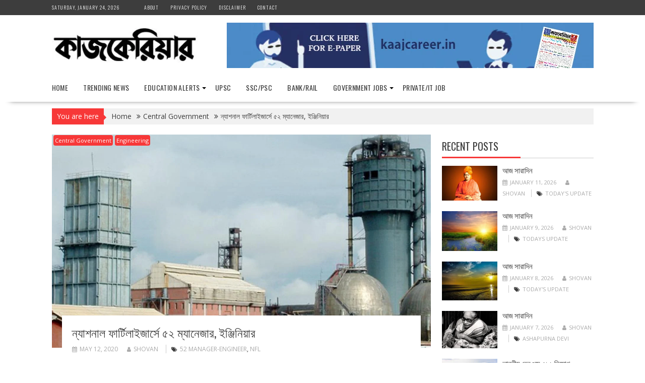

--- FILE ---
content_type: text/html; charset=UTF-8
request_url: https://kaajcareer.in/52-managers-engineers-in-national-fertilizers/
body_size: 23124
content:
<!DOCTYPE html><html lang="en-US">
    	<head>

		        <meta charset="UTF-8">
        <meta name="viewport" content="width=device-width, initial-scale=1">
        <link rel="profile" href="http://gmpg.org/xfn/11">
        <link rel="pingback" href="https://kaajcareer.in/xmlrpc.php">
    <title>ন্যাশনাল ফার্টিলাইজার্সে ৫২ ম্যানেজার, ইঞ্জিনিয়ার &#8211; Kaajcareer</title>
<meta name='robots' content='max-image-preview:large' />
<link rel='dns-prefetch' href='//fonts.googleapis.com' />
<link rel="alternate" type="application/rss+xml" title="Kaajcareer &raquo; Feed" href="https://kaajcareer.in/feed/" />
<link rel="alternate" type="application/rss+xml" title="Kaajcareer &raquo; Comments Feed" href="https://kaajcareer.in/comments/feed/" />
<link rel="alternate" type="application/rss+xml" title="Kaajcareer &raquo; ন্যাশনাল ফার্টিলাইজার্সে ৫২ ম্যানেজার, ইঞ্জিনিয়ার Comments Feed" href="https://kaajcareer.in/52-managers-engineers-in-national-fertilizers/feed/" />
<link rel="alternate" title="oEmbed (JSON)" type="application/json+oembed" href="https://kaajcareer.in/wp-json/oembed/1.0/embed?url=https%3A%2F%2Fkaajcareer.in%2F52-managers-engineers-in-national-fertilizers%2F" />
<link rel="alternate" title="oEmbed (XML)" type="text/xml+oembed" href="https://kaajcareer.in/wp-json/oembed/1.0/embed?url=https%3A%2F%2Fkaajcareer.in%2F52-managers-engineers-in-national-fertilizers%2F&#038;format=xml" />
<style id='wp-img-auto-sizes-contain-inline-css' type='text/css'>
img:is([sizes=auto i],[sizes^="auto," i]){contain-intrinsic-size:3000px 1500px}
/*# sourceURL=wp-img-auto-sizes-contain-inline-css */
</style>
<link rel='stylesheet' id='wp-block-library-css' href='https://kaajcareer.in/wp-includes/css/dist/block-library/style.min.css?ver=6.9' type='text/css' media='all' />
<style id='wp-block-paragraph-inline-css' type='text/css'>
.is-small-text{font-size:.875em}.is-regular-text{font-size:1em}.is-large-text{font-size:2.25em}.is-larger-text{font-size:3em}.has-drop-cap:not(:focus):first-letter{float:left;font-size:8.4em;font-style:normal;font-weight:100;line-height:.68;margin:.05em .1em 0 0;text-transform:uppercase}body.rtl .has-drop-cap:not(:focus):first-letter{float:none;margin-left:.1em}p.has-drop-cap.has-background{overflow:hidden}:root :where(p.has-background){padding:1.25em 2.375em}:where(p.has-text-color:not(.has-link-color)) a{color:inherit}p.has-text-align-left[style*="writing-mode:vertical-lr"],p.has-text-align-right[style*="writing-mode:vertical-rl"]{rotate:180deg}
/*# sourceURL=https://kaajcareer.in/wp-includes/blocks/paragraph/style.min.css */
</style>
<style id='global-styles-inline-css' type='text/css'>
:root{--wp--preset--aspect-ratio--square: 1;--wp--preset--aspect-ratio--4-3: 4/3;--wp--preset--aspect-ratio--3-4: 3/4;--wp--preset--aspect-ratio--3-2: 3/2;--wp--preset--aspect-ratio--2-3: 2/3;--wp--preset--aspect-ratio--16-9: 16/9;--wp--preset--aspect-ratio--9-16: 9/16;--wp--preset--color--black: #000000;--wp--preset--color--cyan-bluish-gray: #abb8c3;--wp--preset--color--white: #ffffff;--wp--preset--color--pale-pink: #f78da7;--wp--preset--color--vivid-red: #cf2e2e;--wp--preset--color--luminous-vivid-orange: #ff6900;--wp--preset--color--luminous-vivid-amber: #fcb900;--wp--preset--color--light-green-cyan: #7bdcb5;--wp--preset--color--vivid-green-cyan: #00d084;--wp--preset--color--pale-cyan-blue: #8ed1fc;--wp--preset--color--vivid-cyan-blue: #0693e3;--wp--preset--color--vivid-purple: #9b51e0;--wp--preset--gradient--vivid-cyan-blue-to-vivid-purple: linear-gradient(135deg,rgb(6,147,227) 0%,rgb(155,81,224) 100%);--wp--preset--gradient--light-green-cyan-to-vivid-green-cyan: linear-gradient(135deg,rgb(122,220,180) 0%,rgb(0,208,130) 100%);--wp--preset--gradient--luminous-vivid-amber-to-luminous-vivid-orange: linear-gradient(135deg,rgb(252,185,0) 0%,rgb(255,105,0) 100%);--wp--preset--gradient--luminous-vivid-orange-to-vivid-red: linear-gradient(135deg,rgb(255,105,0) 0%,rgb(207,46,46) 100%);--wp--preset--gradient--very-light-gray-to-cyan-bluish-gray: linear-gradient(135deg,rgb(238,238,238) 0%,rgb(169,184,195) 100%);--wp--preset--gradient--cool-to-warm-spectrum: linear-gradient(135deg,rgb(74,234,220) 0%,rgb(151,120,209) 20%,rgb(207,42,186) 40%,rgb(238,44,130) 60%,rgb(251,105,98) 80%,rgb(254,248,76) 100%);--wp--preset--gradient--blush-light-purple: linear-gradient(135deg,rgb(255,206,236) 0%,rgb(152,150,240) 100%);--wp--preset--gradient--blush-bordeaux: linear-gradient(135deg,rgb(254,205,165) 0%,rgb(254,45,45) 50%,rgb(107,0,62) 100%);--wp--preset--gradient--luminous-dusk: linear-gradient(135deg,rgb(255,203,112) 0%,rgb(199,81,192) 50%,rgb(65,88,208) 100%);--wp--preset--gradient--pale-ocean: linear-gradient(135deg,rgb(255,245,203) 0%,rgb(182,227,212) 50%,rgb(51,167,181) 100%);--wp--preset--gradient--electric-grass: linear-gradient(135deg,rgb(202,248,128) 0%,rgb(113,206,126) 100%);--wp--preset--gradient--midnight: linear-gradient(135deg,rgb(2,3,129) 0%,rgb(40,116,252) 100%);--wp--preset--font-size--small: 13px;--wp--preset--font-size--medium: 20px;--wp--preset--font-size--large: 36px;--wp--preset--font-size--x-large: 42px;--wp--preset--spacing--20: 0.44rem;--wp--preset--spacing--30: 0.67rem;--wp--preset--spacing--40: 1rem;--wp--preset--spacing--50: 1.5rem;--wp--preset--spacing--60: 2.25rem;--wp--preset--spacing--70: 3.38rem;--wp--preset--spacing--80: 5.06rem;--wp--preset--shadow--natural: 6px 6px 9px rgba(0, 0, 0, 0.2);--wp--preset--shadow--deep: 12px 12px 50px rgba(0, 0, 0, 0.4);--wp--preset--shadow--sharp: 6px 6px 0px rgba(0, 0, 0, 0.2);--wp--preset--shadow--outlined: 6px 6px 0px -3px rgb(255, 255, 255), 6px 6px rgb(0, 0, 0);--wp--preset--shadow--crisp: 6px 6px 0px rgb(0, 0, 0);}:where(.is-layout-flex){gap: 0.5em;}:where(.is-layout-grid){gap: 0.5em;}body .is-layout-flex{display: flex;}.is-layout-flex{flex-wrap: wrap;align-items: center;}.is-layout-flex > :is(*, div){margin: 0;}body .is-layout-grid{display: grid;}.is-layout-grid > :is(*, div){margin: 0;}:where(.wp-block-columns.is-layout-flex){gap: 2em;}:where(.wp-block-columns.is-layout-grid){gap: 2em;}:where(.wp-block-post-template.is-layout-flex){gap: 1.25em;}:where(.wp-block-post-template.is-layout-grid){gap: 1.25em;}.has-black-color{color: var(--wp--preset--color--black) !important;}.has-cyan-bluish-gray-color{color: var(--wp--preset--color--cyan-bluish-gray) !important;}.has-white-color{color: var(--wp--preset--color--white) !important;}.has-pale-pink-color{color: var(--wp--preset--color--pale-pink) !important;}.has-vivid-red-color{color: var(--wp--preset--color--vivid-red) !important;}.has-luminous-vivid-orange-color{color: var(--wp--preset--color--luminous-vivid-orange) !important;}.has-luminous-vivid-amber-color{color: var(--wp--preset--color--luminous-vivid-amber) !important;}.has-light-green-cyan-color{color: var(--wp--preset--color--light-green-cyan) !important;}.has-vivid-green-cyan-color{color: var(--wp--preset--color--vivid-green-cyan) !important;}.has-pale-cyan-blue-color{color: var(--wp--preset--color--pale-cyan-blue) !important;}.has-vivid-cyan-blue-color{color: var(--wp--preset--color--vivid-cyan-blue) !important;}.has-vivid-purple-color{color: var(--wp--preset--color--vivid-purple) !important;}.has-black-background-color{background-color: var(--wp--preset--color--black) !important;}.has-cyan-bluish-gray-background-color{background-color: var(--wp--preset--color--cyan-bluish-gray) !important;}.has-white-background-color{background-color: var(--wp--preset--color--white) !important;}.has-pale-pink-background-color{background-color: var(--wp--preset--color--pale-pink) !important;}.has-vivid-red-background-color{background-color: var(--wp--preset--color--vivid-red) !important;}.has-luminous-vivid-orange-background-color{background-color: var(--wp--preset--color--luminous-vivid-orange) !important;}.has-luminous-vivid-amber-background-color{background-color: var(--wp--preset--color--luminous-vivid-amber) !important;}.has-light-green-cyan-background-color{background-color: var(--wp--preset--color--light-green-cyan) !important;}.has-vivid-green-cyan-background-color{background-color: var(--wp--preset--color--vivid-green-cyan) !important;}.has-pale-cyan-blue-background-color{background-color: var(--wp--preset--color--pale-cyan-blue) !important;}.has-vivid-cyan-blue-background-color{background-color: var(--wp--preset--color--vivid-cyan-blue) !important;}.has-vivid-purple-background-color{background-color: var(--wp--preset--color--vivid-purple) !important;}.has-black-border-color{border-color: var(--wp--preset--color--black) !important;}.has-cyan-bluish-gray-border-color{border-color: var(--wp--preset--color--cyan-bluish-gray) !important;}.has-white-border-color{border-color: var(--wp--preset--color--white) !important;}.has-pale-pink-border-color{border-color: var(--wp--preset--color--pale-pink) !important;}.has-vivid-red-border-color{border-color: var(--wp--preset--color--vivid-red) !important;}.has-luminous-vivid-orange-border-color{border-color: var(--wp--preset--color--luminous-vivid-orange) !important;}.has-luminous-vivid-amber-border-color{border-color: var(--wp--preset--color--luminous-vivid-amber) !important;}.has-light-green-cyan-border-color{border-color: var(--wp--preset--color--light-green-cyan) !important;}.has-vivid-green-cyan-border-color{border-color: var(--wp--preset--color--vivid-green-cyan) !important;}.has-pale-cyan-blue-border-color{border-color: var(--wp--preset--color--pale-cyan-blue) !important;}.has-vivid-cyan-blue-border-color{border-color: var(--wp--preset--color--vivid-cyan-blue) !important;}.has-vivid-purple-border-color{border-color: var(--wp--preset--color--vivid-purple) !important;}.has-vivid-cyan-blue-to-vivid-purple-gradient-background{background: var(--wp--preset--gradient--vivid-cyan-blue-to-vivid-purple) !important;}.has-light-green-cyan-to-vivid-green-cyan-gradient-background{background: var(--wp--preset--gradient--light-green-cyan-to-vivid-green-cyan) !important;}.has-luminous-vivid-amber-to-luminous-vivid-orange-gradient-background{background: var(--wp--preset--gradient--luminous-vivid-amber-to-luminous-vivid-orange) !important;}.has-luminous-vivid-orange-to-vivid-red-gradient-background{background: var(--wp--preset--gradient--luminous-vivid-orange-to-vivid-red) !important;}.has-very-light-gray-to-cyan-bluish-gray-gradient-background{background: var(--wp--preset--gradient--very-light-gray-to-cyan-bluish-gray) !important;}.has-cool-to-warm-spectrum-gradient-background{background: var(--wp--preset--gradient--cool-to-warm-spectrum) !important;}.has-blush-light-purple-gradient-background{background: var(--wp--preset--gradient--blush-light-purple) !important;}.has-blush-bordeaux-gradient-background{background: var(--wp--preset--gradient--blush-bordeaux) !important;}.has-luminous-dusk-gradient-background{background: var(--wp--preset--gradient--luminous-dusk) !important;}.has-pale-ocean-gradient-background{background: var(--wp--preset--gradient--pale-ocean) !important;}.has-electric-grass-gradient-background{background: var(--wp--preset--gradient--electric-grass) !important;}.has-midnight-gradient-background{background: var(--wp--preset--gradient--midnight) !important;}.has-small-font-size{font-size: var(--wp--preset--font-size--small) !important;}.has-medium-font-size{font-size: var(--wp--preset--font-size--medium) !important;}.has-large-font-size{font-size: var(--wp--preset--font-size--large) !important;}.has-x-large-font-size{font-size: var(--wp--preset--font-size--x-large) !important;}
/*# sourceURL=global-styles-inline-css */
</style>
<style id='core-block-supports-inline-css' type='text/css'>
.wp-elements-2103df9238b39c3140c02c943d48d741 a:where(:not(.wp-element-button)){color:var(--wp--preset--color--black);}.wp-elements-b8e59ee112c73c49397b3cfa216ff488 a:where(:not(.wp-element-button)){color:var(--wp--preset--color--black);}.wp-elements-3fa1133fe17c2cf87eba56e0cbabd6fb a:where(:not(.wp-element-button)){color:var(--wp--preset--color--black);}.wp-elements-b974116aca896e9758c17a98fa59037a a:where(:not(.wp-element-button)){color:var(--wp--preset--color--black);}.wp-elements-80fd4309134a918b6de373eddc5dd87e a:where(:not(.wp-element-button)){color:var(--wp--preset--color--black);}.wp-elements-40f5955a68edcb2784a9e662638cdcab a:where(:not(.wp-element-button)){color:var(--wp--preset--color--black);}
/*# sourceURL=core-block-supports-inline-css */
</style>

<style id='classic-theme-styles-inline-css' type='text/css'>
/*! This file is auto-generated */
.wp-block-button__link{color:#fff;background-color:#32373c;border-radius:9999px;box-shadow:none;text-decoration:none;padding:calc(.667em + 2px) calc(1.333em + 2px);font-size:1.125em}.wp-block-file__button{background:#32373c;color:#fff;text-decoration:none}
/*# sourceURL=/wp-includes/css/classic-themes.min.css */
</style>
<link rel='stylesheet' id='fontawesome-css' href='https://kaajcareer.in/wp-content/plugins/gutentor/assets/library/font-awesome-4.7.0/css/font-awesome.min.css?ver=4' type='text/css' media='all' />
<link rel='stylesheet' id='wpness-grid-css' href='https://kaajcareer.in/wp-content/plugins/gutentor/assets/library/wpness-grid/wpness-grid.css?ver=1.0.0' type='text/css' media='all' />
<link rel='stylesheet' id='animate-css' href='https://kaajcareer.in/wp-content/plugins/gutentor/assets/library/animatecss/animate.min.css?ver=3.7.2' type='text/css' media='all' />
<link rel='stylesheet' id='wp-components-css' href='https://kaajcareer.in/wp-includes/css/dist/components/style.min.css?ver=6.9' type='text/css' media='all' />
<link rel='stylesheet' id='wp-preferences-css' href='https://kaajcareer.in/wp-includes/css/dist/preferences/style.min.css?ver=6.9' type='text/css' media='all' />
<link rel='stylesheet' id='wp-block-editor-css' href='https://kaajcareer.in/wp-includes/css/dist/block-editor/style.min.css?ver=6.9' type='text/css' media='all' />
<link rel='stylesheet' id='wp-reusable-blocks-css' href='https://kaajcareer.in/wp-includes/css/dist/reusable-blocks/style.min.css?ver=6.9' type='text/css' media='all' />
<link rel='stylesheet' id='wp-patterns-css' href='https://kaajcareer.in/wp-includes/css/dist/patterns/style.min.css?ver=6.9' type='text/css' media='all' />
<link rel='stylesheet' id='wp-editor-css' href='https://kaajcareer.in/wp-includes/css/dist/editor/style.min.css?ver=6.9' type='text/css' media='all' />
<link rel='stylesheet' id='gutentor-css' href='https://kaajcareer.in/wp-content/plugins/gutentor/dist/blocks.style.build.css?ver=3.5.3' type='text/css' media='all' />
<link rel='stylesheet' id='contact-form-7-css' href='https://kaajcareer.in/wp-content/plugins/contact-form-7/includes/css/styles.css?ver=6.1.4' type='text/css' media='all' />
<link rel='stylesheet' id='bxslider-css' href='https://kaajcareer.in/wp-content/themes/supernews/assets/library/bxslider/css/jquery.bxslider.min.css?ver=4.2.51' type='text/css' media='all' />
<link rel='stylesheet' id='supernews-googleapis-css' href='//fonts.googleapis.com/css?family=Oswald%3A400%2C300%7COpen+Sans%3A600%2C400&#038;ver=1.0.1' type='text/css' media='all' />
<link rel='stylesheet' id='font-awesome-css' href='https://kaajcareer.in/wp-content/plugins/elementor/assets/lib/font-awesome/css/font-awesome.min.css?ver=4.7.0' type='text/css' media='all' />
<link rel='stylesheet' id='supernews-style-css' href='https://kaajcareer.in/wp-content/themes/supernews/style.css?ver=6.9' type='text/css' media='all' />
<style id='supernews-style-inline-css' type='text/css'>
mark,
            .comment-form .form-submit input,
            .read-more,
            .header-latest-posts .bn-title,
            .slider-section .cat-links a,
            .featured-desc .above-entry-meta .cat-links a,
            #calendar_wrap #wp-calendar #today,
            #calendar_wrap #wp-calendar #today a,
            .wpcf7-form input.wpcf7-submit:hover,
            .breadcrumb,
            .post-thumb .cat-links > a,
            article.post.sticky,
            .slicknav_btn{
            background: #f73838;
            }
             a:hover,
            .screen-reader-text:focus,
            .bn-content a:hover,
            .socials a:hover,
            .site-title a,
            .widget_search input#s,
            .search-block #searchsubmit,
            .widget_search #searchsubmit,
            .footer-sidebar .featured-desc .below-entry-meta a:hover,
            .slider-section .slide-title:hover,
            .slider-feature-wrap a:hover,
            .featured-desc .below-entry-meta span:hover,
            .posted-on a:hover,
            .cat-links a:hover,
            .comments-link a:hover,
            .edit-link a:hover,
            .tags-links a:hover,
            .byline a:hover,
            .nav-links a:hover,
            #supernews-breadcrumbs a:hover,
            .wpcf7-form input.wpcf7-submit,
            .header-wrapper .menu li:hover > a,
            .header-wrapper .menu > li.current-menu-item > a,
            .header-wrapper .menu > li.current-menu-parent > a,
            .header-wrapper .menu > li.current_page_parent > a,
            .header-wrapper .menu > li.current_page_ancestor > a,
            .header-wrapper .main-navigation ul ul.sub-menu li:hover > a,
            .top-block li a:hover
            {
                color: #f73838;
            }
            .widget_search input#s,
            .tagcloud a{
                border: 1px solid #f73838;
            }
            .footer-wrapper .footer-copyright,
            .nav-links .nav-previous a:hover,
            .nav-links .nav-next a:hover{
                border-top: 1px solid #f73838;
            }
            .widget-title:before,
            .page-header .page-title:before,
            .single .entry-header .entry-title:before,
            .blog-no-image article.post.sticky{
                border-bottom: 3px solid #f73838;
            }
            .wpcf7-form input.wpcf7-submit{
                border: 2px solid #f73838;
            }
            .bn-title::after,
            .breadcrumb::after {
                border-left: 5px solid #f73838;
            }
            .rtl .bn-title::after,
            .rtl .breadcrumb::after {
                border-right: 5px solid #f73838;
                border-left: medium none;
            }
        @media screen and (max-width:992px){
                .slicknav_btn{
                    border: 1px solid #f73838;
                }
                .slicknav_btn.slicknav_open{
                    border: 1px solid #ffffff;
                }
                .slicknav_nav li:hover > a,
                .slicknav_nav li.current-menu-ancestor a,
                .slicknav_nav li.current-menu-item  > a,
                .slicknav_nav li.current_page_item a,
                .slicknav_nav li.current_page_item .slicknav_item span,
                .slicknav_nav li .slicknav_item:hover a{
                    color: #f73838;
                }
            }
                    .cat-links .at-cat-item-1{
                    background: #f73838!important;
                    color : #fff!important;
                    }
                    
                    .cat-links .at-cat-item-1:hover{
                    background: #2d2d2d!important;
                    color : #fff!important;
                    }
                    
                    .cat-links .at-cat-item-6{
                    background: #81d742!important;
                    color : #fff!important;
                    }
                    
                    .at-cat-color-wrap-6 .widget-title::before,
                    body.category-6 .page-header .page-title::before
                    {
                     border-bottom: 3px solid #81d742;
                    }
                    
                    .at-cat-color-wrap-6 .widget-title,
                     body.category-6 .page-header .page-title
                    {
                     border-bottom: 1px solid #81d742;
                    }
                    .cat-links .at-cat-item-6:hover{
                    background: #2d2d2d!important;
                    color : #fff!important;
                    }
                    
                    .cat-links .at-cat-item-7{
                    background: #d8a0c2!important;
                    color : #fff!important;
                    }
                    
                    .at-cat-color-wrap-7 .widget-title::before,
                    body.category-7 .page-header .page-title::before
                    {
                     border-bottom: 3px solid #d8a0c2;
                    }
                    
                    .at-cat-color-wrap-7 .widget-title,
                     body.category-7 .page-header .page-title
                    {
                     border-bottom: 1px solid #d8a0c2;
                    }
                    .cat-links .at-cat-item-7:hover{
                    background: #2d2d2d!important;
                    color : #fff!important;
                    }
                    
                    .cat-links .at-cat-item-8{
                    background: #82ada1!important;
                    color : #fff!important;
                    }
                    
                    .at-cat-color-wrap-8 .widget-title::before,
                    body.category-8 .page-header .page-title::before
                    {
                     border-bottom: 3px solid #82ada1;
                    }
                    
                    .at-cat-color-wrap-8 .widget-title,
                     body.category-8 .page-header .page-title
                    {
                     border-bottom: 1px solid #82ada1;
                    }
                    .cat-links .at-cat-item-8:hover{
                    background: #2d2d2d!important;
                    color : #fff!important;
                    }
                    
                    .cat-links .at-cat-item-9{
                    background: #b4d69c!important;
                    color : #fff!important;
                    }
                    
                    .at-cat-color-wrap-9 .widget-title::before,
                    body.category-9 .page-header .page-title::before
                    {
                     border-bottom: 3px solid #b4d69c;
                    }
                    
                    .at-cat-color-wrap-9 .widget-title,
                     body.category-9 .page-header .page-title
                    {
                     border-bottom: 1px solid #b4d69c;
                    }
                    .cat-links .at-cat-item-9:hover{
                    background: #2d2d2d!important;
                    color : #fff!important;
                    }
                    
                    .cat-links .at-cat-item-10{
                    background: #dba332!important;
                    color : #fff!important;
                    }
                    
                    .at-cat-color-wrap-10 .widget-title::before,
                    body.category-10 .page-header .page-title::before
                    {
                     border-bottom: 3px solid #dba332;
                    }
                    
                    .at-cat-color-wrap-10 .widget-title,
                     body.category-10 .page-header .page-title
                    {
                     border-bottom: 1px solid #dba332;
                    }
                    .cat-links .at-cat-item-10:hover{
                    background: #2d2d2d!important;
                    color : #fff!important;
                    }
                    
                    .cat-links .at-cat-item-11{
                    background: #2cc17c!important;
                    color : #fff!important;
                    }
                    
                    .at-cat-color-wrap-11 .widget-title::before,
                    body.category-11 .page-header .page-title::before
                    {
                     border-bottom: 3px solid #2cc17c;
                    }
                    
                    .at-cat-color-wrap-11 .widget-title,
                     body.category-11 .page-header .page-title
                    {
                     border-bottom: 1px solid #2cc17c;
                    }
                    .cat-links .at-cat-item-11:hover{
                    background: #2d2d2d!important;
                    color : #fff!important;
                    }
                    
                    .cat-links .at-cat-item-12{
                    background: #f73838!important;
                    color : #fff!important;
                    }
                    
                    .cat-links .at-cat-item-12:hover{
                    background: #2d2d2d!important;
                    color : #fff!important;
                    }
                    
                    .cat-links .at-cat-item-13{
                    background: #f73838!important;
                    color : #fff!important;
                    }
                    
                    .cat-links .at-cat-item-13:hover{
                    background: #2d2d2d!important;
                    color : #fff!important;
                    }
                    
                    .cat-links .at-cat-item-16{
                    background: #f73838!important;
                    color : #fff!important;
                    }
                    
                    .cat-links .at-cat-item-16:hover{
                    background: #2d2d2d!important;
                    color : #fff!important;
                    }
                    
                    .cat-links .at-cat-item-17{
                    background: #f73838!important;
                    color : #fff!important;
                    }
                    
                    .cat-links .at-cat-item-17:hover{
                    background: #2d2d2d!important;
                    color : #fff!important;
                    }
                    
                    .cat-links .at-cat-item-18{
                    background: #f73838!important;
                    color : #fff!important;
                    }
                    
                    .cat-links .at-cat-item-18:hover{
                    background: #2d2d2d!important;
                    color : #fff!important;
                    }
                    
                    .cat-links .at-cat-item-188{
                    background: #f73838!important;
                    color : #fff!important;
                    }
                    
                    .cat-links .at-cat-item-188:hover{
                    background: #2d2d2d!important;
                    color : #fff!important;
                    }
                    
                    .cat-links .at-cat-item-189{
                    background: #f73838!important;
                    color : #fff!important;
                    }
                    
                    .cat-links .at-cat-item-189:hover{
                    background: #2d2d2d!important;
                    color : #fff!important;
                    }
                    
                    .cat-links .at-cat-item-190{
                    background: #f73838!important;
                    color : #fff!important;
                    }
                    
                    .cat-links .at-cat-item-190:hover{
                    background: #2d2d2d!important;
                    color : #fff!important;
                    }
                    
                    .cat-links .at-cat-item-266{
                    background: #f73838!important;
                    color : #fff!important;
                    }
                    
                    .cat-links .at-cat-item-266:hover{
                    background: #2d2d2d!important;
                    color : #fff!important;
                    }
                    
                    .cat-links .at-cat-item-267{
                    background: #f73838!important;
                    color : #fff!important;
                    }
                    
                    .cat-links .at-cat-item-267:hover{
                    background: #2d2d2d!important;
                    color : #fff!important;
                    }
                    
                    .cat-links .at-cat-item-268{
                    background: #f73838!important;
                    color : #fff!important;
                    }
                    
                    .cat-links .at-cat-item-268:hover{
                    background: #2d2d2d!important;
                    color : #fff!important;
                    }
                    
                    .cat-links .at-cat-item-5908{
                    background: #f73838!important;
                    color : #fff!important;
                    }
                    
                    .cat-links .at-cat-item-5908:hover{
                    background: #2d2d2d!important;
                    color : #fff!important;
                    }
                    
                    .cat-links .at-cat-item-5909{
                    background: #f73838!important;
                    color : #fff!important;
                    }
                    
                    .cat-links .at-cat-item-5909:hover{
                    background: #2d2d2d!important;
                    color : #fff!important;
                    }
                    .popup-wrap .popup-content { height: 422px; } .sticky-popup{ width:245px!important }
/*# sourceURL=supernews-style-inline-css */
</style>
<link rel='stylesheet' id='supernews-block-front-styles-css' href='https://kaajcareer.in/wp-content/themes/supernews/acmethemes/gutenberg/gutenberg-front.css?ver=1.0' type='text/css' media='all' />
<script type="text/javascript" src="https://kaajcareer.in/wp-includes/js/jquery/jquery.min.js?ver=3.7.1" id="jquery-core-js"></script>
<script type="text/javascript" src="https://kaajcareer.in/wp-includes/js/jquery/jquery-migrate.min.js?ver=3.4.1" id="jquery-migrate-js"></script>
<link rel="https://api.w.org/" href="https://kaajcareer.in/wp-json/" /><link rel="alternate" title="JSON" type="application/json" href="https://kaajcareer.in/wp-json/wp/v2/posts/3598" /><link rel="EditURI" type="application/rsd+xml" title="RSD" href="https://kaajcareer.in/xmlrpc.php?rsd" />
<meta name="generator" content="WordPress 6.9" />
<link rel="canonical" href="https://kaajcareer.in/52-managers-engineers-in-national-fertilizers/" />
<link rel='shortlink' href='https://kaajcareer.in/?p=3598' />
<meta name="generator" content="Elementor 3.33.2; features: additional_custom_breakpoints; settings: css_print_method-external, google_font-enabled, font_display-auto">
			<style>
				.e-con.e-parent:nth-of-type(n+4):not(.e-lazyloaded):not(.e-no-lazyload),
				.e-con.e-parent:nth-of-type(n+4):not(.e-lazyloaded):not(.e-no-lazyload) * {
					background-image: none !important;
				}
				@media screen and (max-height: 1024px) {
					.e-con.e-parent:nth-of-type(n+3):not(.e-lazyloaded):not(.e-no-lazyload),
					.e-con.e-parent:nth-of-type(n+3):not(.e-lazyloaded):not(.e-no-lazyload) * {
						background-image: none !important;
					}
				}
				@media screen and (max-height: 640px) {
					.e-con.e-parent:nth-of-type(n+2):not(.e-lazyloaded):not(.e-no-lazyload),
					.e-con.e-parent:nth-of-type(n+2):not(.e-lazyloaded):not(.e-no-lazyload) * {
						background-image: none !important;
					}
				}
			</style>
			<link rel="icon" href="https://kaajcareer.in/wp-content/uploads/2020/07/cropped-kaajcareer-favicon-32x32.png" sizes="32x32" />
<link rel="icon" href="https://kaajcareer.in/wp-content/uploads/2020/07/cropped-kaajcareer-favicon-192x192.png" sizes="192x192" />
<link rel="apple-touch-icon" href="https://kaajcareer.in/wp-content/uploads/2020/07/cropped-kaajcareer-favicon-180x180.png" />
<meta name="msapplication-TileImage" content="https://kaajcareer.in/wp-content/uploads/2020/07/cropped-kaajcareer-favicon-270x270.png" />

	</head>
<body class="wp-singular post-template-default single single-post postid-3598 single-format-standard wp-custom-logo wp-theme-supernews gutentor-active at-sticky-sidebar left-logo-right-ads right-sidebar group-blog elementor-default elementor-kit-2711">

        <div id="page" class="hfeed site">
            <a class="skip-link screen-reader-text" href="#content" title="link">Skip to content</a>
            <header id="masthead" class="site-header">
            <div class="top-header-section clearfix">
                <div class="wrapper">
                     <div class="header-date top-block">Saturday, January 24, 2026</div>                        <div class="acmethemes-top-nav top-block"><ul id="menu-top-menu" class="menu"><li id="menu-item-207" class="menu-item menu-item-type-post_type menu-item-object-page menu-item-207"><a href="https://kaajcareer.in/about/">About</a></li>
<li id="menu-item-208" class="menu-item menu-item-type-post_type menu-item-object-page menu-item-208"><a href="https://kaajcareer.in/privacy-policy/">Privacy Policy</a></li>
<li id="menu-item-209" class="menu-item menu-item-type-post_type menu-item-object-page menu-item-209"><a href="https://kaajcareer.in/disclaimer/">Disclaimer</a></li>
<li id="menu-item-179" class="menu-item menu-item-type-post_type menu-item-object-page menu-item-179"><a href="https://kaajcareer.in/contact/">Contact</a></li>
</ul></div>                                        </div>
            </div><!-- .top-header-section -->
            <div class="header-wrapper clearfix">
                <div class="header-container">
	                                    <div class="wrapper site-branding clearfix">
                                                <div class="site-logo">
                            <a href="https://kaajcareer.in/" class="custom-logo-link" rel="home"><img width="290" height="69" src="https://kaajcareer.in/wp-content/uploads/2021/12/cropped-kaajcareer.jpeg" class="custom-logo" alt="Kaajcareer" decoding="async" /></a>                        </div><!--site-logo-->
                                                    <div class="header-ainfo float-right">
		                                                            <a href="https://kaajcareer.in/wp-content/uploads/2025/11/kaaj-career-latest-issue-26112025.pdf" target="_blank">
                                        <img src="http://kaajcareer.in/wp-content/uploads/2020/01/kaaj-career-1.png">
                                    </a>
			                        <aside id="supernews_ad-4" class="widget widget_supernews_ad"></aside>                            </div>
                                                <div class="clearfix"></div>
                    </div>
                                        <nav id="site-navigation" class="main-navigation  supernews-enable-sticky-menu  clearfix">
                        <div class="header-main-menu wrapper clearfix">
                            <div class="acmethemes-nav"><ul id="menu-primary-menu" class="menu"><li id="menu-item-183" class="menu-item menu-item-type-post_type menu-item-object-page menu-item-home menu-item-183"><a href="https://kaajcareer.in/">Home</a></li>
<li id="menu-item-188" class="menu-item menu-item-type-taxonomy menu-item-object-category menu-item-188"><a rel="httpskaajcareerincategoryupsc" href="https://kaajcareer.in/category/trending-news/">Trending News</a></li>
<li id="menu-item-192" class="menu-item menu-item-type-taxonomy menu-item-object-category menu-item-has-children menu-item-192"><a href="https://kaajcareer.in/category/education-alerts/">Education Alerts</a>
<ul class="sub-menu">
	<li id="menu-item-184" class="menu-item menu-item-type-taxonomy menu-item-object-category menu-item-184"><a href="https://kaajcareer.in/category/knowledge-update/">Knowledge Update</a></li>
	<li id="menu-item-2034" class="menu-item menu-item-type-taxonomy menu-item-object-category menu-item-2034"><a href="https://kaajcareer.in/category/exam-preparation/">Exam Preparation</a></li>
</ul>
</li>
<li id="menu-item-187" class="menu-item menu-item-type-taxonomy menu-item-object-category menu-item-187"><a href="https://kaajcareer.in/category/upsc/">UPSC</a></li>
<li id="menu-item-2035" class="menu-item menu-item-type-taxonomy menu-item-object-category menu-item-2035"><a href="https://kaajcareer.in/category/travel/">SSC/PSC</a></li>
<li id="menu-item-2033" class="menu-item menu-item-type-taxonomy menu-item-object-category menu-item-2033"><a href="https://kaajcareer.in/category/bank-rail/">Bank/Rail</a></li>
<li id="menu-item-191" class="menu-item menu-item-type-taxonomy menu-item-object-category menu-item-has-children menu-item-191"><a href="https://kaajcareer.in/category/government-jobs/">Government Jobs</a>
<ul class="sub-menu">
	<li id="menu-item-2031" class="menu-item menu-item-type-taxonomy menu-item-object-category current-post-ancestor current-menu-parent current-post-parent menu-item-2031"><a href="https://kaajcareer.in/category/central-government/">Central Government</a></li>
	<li id="menu-item-2032" class="menu-item menu-item-type-taxonomy menu-item-object-category menu-item-2032"><a href="https://kaajcareer.in/category/state-government/">State Government</a></li>
</ul>
</li>
<li id="menu-item-189" class="menu-item menu-item-type-taxonomy menu-item-object-category menu-item-189"><a href="https://kaajcareer.in/category/private-it-jobs/">Private/IT Job</a></li>
</ul></div>                        </div>
                        <div class="responsive-slick-menu clearfix"></div>
                    </nav>
                                        <!-- #site-navigation -->
                </div>
                <!-- .header-container -->
            </div>
            <!-- header-wrapper-->
        </header>
        <!-- #masthead -->
            <div class="wrapper content-wrapper clearfix">
            <div id="content" class="site-content">
    <div class='breadcrumbs clearfix'><span class='breadcrumb'>You are here</span><div id='supernews-breadcrumbs'><div role="navigation" aria-label="Breadcrumbs" class="breadcrumb-trail breadcrumbs" itemprop="breadcrumb"><ul class="trail-items" itemscope itemtype="http://schema.org/BreadcrumbList"><meta name="numberOfItems" content="3" /><meta name="itemListOrder" content="Ascending" /><li itemprop="itemListElement" itemscope itemtype="http://schema.org/ListItem" class="trail-item trail-begin"><a href="https://kaajcareer.in/" rel="home" itemprop="item"><span itemprop="name">Home</span></a><meta itemprop="position" content="1" /></li><li itemprop="itemListElement" itemscope itemtype="http://schema.org/ListItem" class="trail-item"><a href="https://kaajcareer.in/category/central-government/" itemprop="item"><span itemprop="name">Central Government</span></a><meta itemprop="position" content="2" /></li><li class="trail-item trail-end"><span><span>ন্যাশনাল ফার্টিলাইজার্সে ৫২ ম্যানেজার, ইঞ্জিনিয়ার</span></span></li></ul></div></div></div><div class='clear'></div>	<div id="primary" class="content-area">
		<main id="main" class="site-main">

		<article id="post-3598" class="post-3598 post type-post status-publish format-standard has-post-thumbnail hentry category-central-government category-engineering tag-52-manager-engineer tag-nfl">
	<!--post thumbnal options-->
			<div class="post-thumb">
			<img fetchpriority="high" width="1280" height="720" src="https://kaajcareer.in/wp-content/uploads/2020/05/National-Fertilizers.jpg" class="attachment-full size-full wp-post-image" alt="National-Fertilizers" decoding="async" srcset="https://kaajcareer.in/wp-content/uploads/2020/05/National-Fertilizers.jpg 1280w, https://kaajcareer.in/wp-content/uploads/2020/05/National-Fertilizers-500x280.jpg 500w" sizes="(max-width: 1280px) 100vw, 1280px" /><span class="cat-links"><a class="at-cat-item-16" href="https://kaajcareer.in/category/central-government/"  rel="category tag">Central Government</a>&nbsp;<a class="at-cat-item-189" href="https://kaajcareer.in/category/engineering/"  rel="category tag">Engineering</a>&nbsp;</span>		</div><!-- .post-thumb-->
		<div class="post-content">
		<header class="entry-header">
			<h1 class="entry-title">ন্যাশনাল ফার্টিলাইজার্সে ৫২ ম্যানেজার, ইঞ্জিনিয়ার</h1>			<div class="entry-meta">
									<span class="posted-on"><a href="https://kaajcareer.in/52-managers-engineers-in-national-fertilizers/" rel="bookmark"><i class="fa fa-calendar"></i><time class="entry-date published" datetime="2020-05-12T14:28:09+05:30">May 12, 2020</time><time class="updated" datetime="2020-05-12T14:30:33+05:30">May 12, 2020</time></a></span><span class="byline"> <span class="author vcard"><a class="url fn n" href="https://kaajcareer.in/author/shovan/"><i class="fa fa-user"></i>shovan</a></span></span>								<span class="tags-links"><i class="fa fa-tags"></i><a href="https://kaajcareer.in/tag/52-manager-engineer/" rel="tag">52 manager-engineer</a>, <a href="https://kaajcareer.in/tag/nfl/" rel="tag">NFL</a></span>			</div><!-- .entry-meta -->
		</header><!-- .entry-header -->
		<div class="entry-content">
			
<p><strong>কাজকেরিয়ার অনলাইন নিউজ ডেস্ক</strong>: ইঞ্জিনিয়ার, ম্যানেজার, কেমিস্ট সহ বিভিন্ন পদে ৫২ জনকে নিচ্ছে ন্যাশনাল ফার্টিলাইজার্স লিমিটেডে। এটি ভারত সরকারের অধীনস্থ একটি সংস্থা। নিয়োগ হবে প্রোডাকশন, মেকানিক্যাল, ইলেক্ট্রিক্যাল সহ বিভিন্ন ডিসিপ্লিনে।</p>



<p>ডিসিপ্লিন অনুযায়ী শূন্যপদগুলি হল&#8212; <strong>প্রোডাকশন</strong>: মোট শূন্যপদ ১৭টি। এরমধ্যে থেকে ইঞ্জিনিয়ার: শূন্যপদ ১টি (অসং)। ম্যানেজার: শূন্যপদ ১৬টি (অসং ৮, তঃজাঃ ২, তঃউঃজাঃ ১, ওবিসি ৪, আর্থিকভাবে দুর্বল ১)। <strong>মেকানিক্যাল</strong>: মোট শূন্যপদ ১৭টি। এরমধ্যে থেকে ইঞ্জিনিয়ার: শূন্যপদ ৫টি (অসং ৩, তঃউঃজাঃ ১, ওবিসি ১ এবং এদের মধ্যে থেকে শ্রবণ প্রতিবন্ধী ১)। ম্যানেজার: শূন্যপদ ১২টি (অসং ৭, তঃজাঃ ১, ওবিসি ৩, আর্থিকভাবে দুর্বল ১)। <strong>ইলেক্ট্রিক্যাল</strong>: মোট শূন্যপদ ৫টি। এরমধ্যে থেকে ইঞ্জিনিয়ার: শূন্যপদ ৩টি (অসং ১, তঃজাঃ ২)। ম্যানেজার: শূন্যপদ ২টি (ওবিসি)। <strong>ইনস্ট্রুমেন্টেশন</strong>: মোট শূন্যপদ ৫টি (ইঞ্জিনিয়ার) (অসং ৩, ওবিসি ১ এবং এদের মধ্যে থেকে শ্রবণ প্রতিবন্ধী ১)। <strong>সিভিল</strong>: মোট শূন্যপদ ১টি (ইঞ্জিনিয়ার) (অসং)। <strong>কেমিক্যাল ল্যাব</strong>: মোট শূন্যপদ ৬টি (সিনিয়র কেমিস্ট) (অসং ৫, ওবিসি ১ এবং এদের মধ্যে থেকে অস্থি প্রতিবন্ধী ১)। <strong>ফায়ার অ্যান্ড সেফটি</strong>: মোট শূন্যপদ ১টি (ইঞ্জিনিয়ার) (অসং)।</p>



<p><strong>ইঞ্জিনিয়ার/ ম্যানেজার</strong> পদের ক্ষেত্রে&#8212; অন্তত ৬০ শতাংশ নম্বর সহ সংশ্লিষ্ট ইঞ্জিনিয়ারিং ডিসিপ্লিনের বি ই/ বি টেক বা বিএসসি ইঞ্জিনিয়ারিং ডিগ্রিধারীরা অথবা সংশ্লিষ্ট ডিসিপ্লিনের এএমআইই (অ্যাসোসিয়েট মেম্বার অফ দ্য ইনস্টিটিউশন অফ ইঞ্জিনিয়ার্স) হলে আবেদন করতে পারেন। সঙ্গে সংশ্লিষ্ট কাজে ১ বছরের অভিজ্ঞতা থাকা চাই। বয়স হতে হবে ইঞ্জিনিয়ার পদের ক্ষেত্রে ৩০ বছরের মধ্যে এবং ম্যানেজার পাশের ক্ষেত্রে ৪৫ বছরের মধ্যে। মূল মাইনে ইঞ্জিনিয়ার পদের ক্ষেত্রে ৪০,০০০ &#8211; ১,৪০,০০০ টাকা এবং ম্যানেজার পদের ক্ষেত্রে ৭০,০০০ &#8211; ২,০০,০০০ টাকা।</p>



<p><strong>সিনিয়র কেমিস্ট</strong> পদের ক্ষেত্রে&#8212; কেমিস্ট্রির মাস্টার ডিগ্রিধারীরা সংশ্লিষ্ট কাজে ১ বছরের অভিজ্ঞতা থাকলে আবেদন করতে পারেন। বয়স হতে হবে ৩০ বছরের মধ্যে। মূল মাইনে ৪০,০০০ &#8211; ১,৪০,০০০ টাকা।<br><strong>ইঞ্জিনিয়ার (ফায়ার অ্যান্ড সেফটি)</strong> পদের ক্ষেত্রে&#8212; অন্তত ৬০ শতাংশ নম্বর সহ ফায়ার ইঞ্জিনিয়ারিং/ সেফটি অ্যান্ড ফায়ার ইঞ্জিনিয়ারিংয়ের বি ই/ বি টেক ডিগ্রিধারীরা অথবা অন্তত ৬০ শতাংশ নম্বর সহ ইলেক্ট্রিক্যাল/ মেকানিক্যাল/ কেমিক্যাল শাখার বি ই বা বি টেক বা বিএসসি ইঞ্জিনিয়ারিং ডিগ্রিধারী হলে এবং নাগপুরের ন্যাশনাল ফায়ার সার্ভিস কলেজ থেকে ডিভিশনাল অফিসার কোর্স পাশ করে থাকলে আবেদন করতে পারেন। সঙ্গে ১ বছরের কাজের অভিজ্ঞতা থাকা চাই। বয়স হতে হবে ৩০ বছরের মধ্যে। মূল মাইনে ৪০,০০০ &#8211; ১,৪০,০০০ টাকা।</p>



<p>সবক্ষেত্রেই বয়স, শিক্ষাগত যোগ্যতা, অভিজ্ঞতার হিসেবে করতে হবে ৩১-৩-২০২০ তারিখের হিসেবে। তফশিলিরা ৫, ওবিসিরা ৩, শারীরিক প্রতিবন্ধীরা ১০ (তফশিলি হলে ১৫, ওবিসি হলে ১৩) বছর এবং প্রাক্তন সমরকর্মীরা সরকারি নিয়ম অনুযায়ী বয়সের ছাড় পাবেন।<br>প্রার্থীবাছাই হবে অনলাইন টেস্ট, পার্সোনাল ইন্টারভিউ, নথিপত্র যাচাই ও ডাক্তারি পরীক্ষার মাধ্যমে। এই সংক্রান্ত বিস্তারিত তথ্য পাবেন নিচে বলা ওয়েবসাইটে।</p>



<p>আবেদন করবেন নির্ধারিত বয়ানে। দরখাস্তের বয়ান পাবেন <a rel="noreferrer noopener" href="https://www.nationalfertilizers.com" target="_blank">https://www.nationalfertilizers.com</a> ওয়েবসাইটে। একটি সাদা কাগজে বয়ানের প্রিন্ট নিয়ে নেবেন। পূরণ করবেন সঠিকভাবে। এর নির্দিষ্ট জায়গায় ১ কপি পাসপোর্ট মাপের ছবি সেঁটে দেবেন। আবেদনের ফি বাবদ দিতে হবে ৭০০ টাকা। জমা দেবেন ডিমান্ড ড্রাফটের মাধ্যমে। ড্রাফটটি কাটবেন &#8220;NATIONAL FERTILIZERS LIMITED&#8221;-এর অনুকূলে। যেন তা নিউদিল্লিতে ভাঙানোর যোগ্য হয়। তফশিলি, শারীরিক প্রতিবন্ধী ও প্রাক্তন সমরকর্মীদের এই ফি দিতে হবে না। সঙ্গে দেবেন&#8211; বয়সের প্রমাণপত্র, যাবতীয় শিক্ষাগত যোগ্যতার প্রমাণপত্র, অভিজ্ঞতার সার্টিফিকেট, কাস্ট সার্টিফিকেট, কোনও সচিত্র পরিচয়পত্র ইত্যাদির স্বপ্রত্যয়িত জেরক্স এবং ডিমান্ড ড্রাফটের মূলটি। এগুলি একটি খামে ভরে তার ওপর লিখবেন “APPLICATION FOR THE POST OF <strong>__</strong> (POST NAME) &#8211; 2020”. এবার দরখাস্ত এমনভাবে পাঠাবেন যেন তা পৌঁছয় ২৭ মে-র (ত্রিপুরা, অসম সহ উত্তর-পূর্বাঞ্চলের ক্ষেত্রে ৩ জুনের) মধ্যে। এই ঠিকানায়: General Manager (HR), National Fertilizers Limited, A-11, Sector-24, Noida, District Gautam Budh Nagar, Uttar Pradesh &#8211; 201301. এই নিয়োগের বিজ্ঞপ্তি নং: 03/2020. আরও বিস্তারিত জানতে পারবেন ওপরে বলা ওয়েবসাইটে।</p>



<p class="has-text-color has-vivid-red-color">পিডিএফ ডাউনলোড করুন:&#8211;<a href="https://www.nationalfertilizers.com/images/pdf/career/noida/ADVERTISEMENT_EXPERIENCED%20TECHNICAL%20PROFESSIONAL-2020_en.pdf" target="_blank" rel="noreferrer noopener">https://www.nationalfertilizers.com/images/pdf/career/noida/ADVERTISEMENT_EXPERIENCED%20TECHNICAL%20PROFESSIONAL-2020_en.pdf</a></p>



<p class="has-text-color has-vivid-red-color">বয়ান ডাউনলোড করুন:&#8211; <a href="https://www.nationalfertilizers.com/images/pdf/career/noida/APPLICATION%20PROFORMA2804.pdf" target="_blank" rel="noreferrer noopener">https://www.nationalfertilizers.com/images/pdf/career/noida/APPLICATION%20PROFORMA2804.pdf</a></p>
		</div><!-- .entry-content -->
	</div>
</article><!-- #post-## -->
	<nav class="navigation post-navigation" aria-label="Posts">
		<h2 class="screen-reader-text">Post navigation</h2>
		<div class="nav-links"><div class="nav-previous"><a href="https://kaajcareer.in/331-nurses-sisters-technicians-in-assam-government/" rel="prev">অসম সরকারে ৩৩১ নার্স, সিস্টার, টেকনিশিয়ান</a></div><div class="nav-next"><a href="https://kaajcareer.in/mobile-post-office-service-launched/" rel="next">ভ্রাম্যমাণ পোস্ট অফিস পরিষেবা চালু</a></div></div>
	</nav>                <h2 class="widget-title">
				    Related posts                </h2>
			                <ul class="featured-entries-col featured-related-posts">
			                        <li class="acme-col-3 ">
                        <!--post thumbnal options-->
					                                <div class="post-thumb">
                                <a href="https://kaajcareer.in/intelligence-bureau-is-hiring-multi-tasking-staff/">
								    <img width="275" height="183" src="https://kaajcareer.in/wp-content/uploads/2025/11/Intelligence-Bureau.jpg" class="attachment-thumbnail size-thumbnail wp-post-image" alt="Intelligence Bureau" decoding="async" />                                </a>
							    <span class="cat-links"><a class="at-cat-item-16" href="https://kaajcareer.in/category/central-government/"  rel="category tag">Central Government</a>&nbsp;<a class="at-cat-item-9" href="https://kaajcareer.in/category/government-jobs/"  rel="category tag">Government Jobs</a>&nbsp;</span>                            </div><!-- .post-thumb-->
						                            <div class="post-content">
                            <header class="entry-header">
							    <h4 class="entry-title"><a href="https://kaajcareer.in/intelligence-bureau-is-hiring-multi-tasking-staff/" rel="bookmark">ইন্টেলিজেন্স ব্যুরোয় মাল্টি টাস্কিং স্টাফ নিচ্ছে</a></h4>                                <div class="entry-meta">
								    <span class="posted-on"><a href="https://kaajcareer.in/intelligence-bureau-is-hiring-multi-tasking-staff/" rel="bookmark"><i class="fa fa-calendar"></i><time class="entry-date published" datetime="2025-11-22T13:16:55+05:30">November 22, 2025</time><time class="updated" datetime="2025-11-22T13:16:57+05:30">November 22, 2025</time></a></span><span class="byline"> <span class="author vcard"><a class="url fn n" href="https://kaajcareer.in/author/shovan/"><i class="fa fa-user"></i>shovan</a></span></span><span class="tags-links"><i class="fa fa-tags"></i><a href="https://kaajcareer.in/tag/intelligence-bureau-is-hiring-multi-tasking-staff/" rel="tag">Intelligence Bureau is hiring multi-tasking staff</a></span>                                </div><!-- .entry-meta -->
                            </header><!-- .entry-header -->
                            <div class="entry-content">
							    <div class="details">মাল্টি টাস্কিং স্টাফ পদে ৩৬২ জনকে নিচ্ছে ইন্টেলিজেন্স ব্যুরো। নিয়োগ হবে ৩৭টি সাবসিডিয়ারি ইন্টেলিজেন্স ব্যুরোয়। ৩৭টি...</div>                            </div><!-- .entry-content -->
                        </div>
                    </li>
				                        <li class="acme-col-3 ">
                        <!--post thumbnal options-->
					                                <div class="post-thumb">
                                <a href="https://kaajcareer.in/tips-to-fulfill-your-dream-in-job-exam/">
								    <img width="500" height="280" src="https://kaajcareer.in/wp-content/uploads/2024/11/service-and-exam-500x280.jpg" class="attachment-thumbnail size-thumbnail wp-post-image" alt="service and exam" decoding="async" />                                </a>
							    <span class="cat-links"><a class="at-cat-item-16" href="https://kaajcareer.in/category/central-government/"  rel="category tag">Central Government</a>&nbsp;<a class="at-cat-item-6" href="https://kaajcareer.in/category/education-alerts/"  rel="category tag">Education Alerts</a>&nbsp;<a class="at-cat-item-18" href="https://kaajcareer.in/category/exam-preparation/"  rel="category tag">Exam Preparation</a>&nbsp;<a class="at-cat-item-8" href="https://kaajcareer.in/category/knowledge-update/"  rel="category tag">Knowledge Update</a>&nbsp;<a class="at-cat-item-1" href="https://kaajcareer.in/category/miscellaneous/"  rel="category tag">Miscellaneous</a>&nbsp;<a class="at-cat-item-188" href="https://kaajcareer.in/category/teaching/"  rel="category tag">Teaching</a>&nbsp;</span>                            </div><!-- .post-thumb-->
						                            <div class="post-content">
                            <header class="entry-header">
							    <h4 class="entry-title"><a href="https://kaajcareer.in/tips-to-fulfill-your-dream-in-job-exam/" rel="bookmark">চাকরির পরীক্ষায় স্বপ্ন পূরণে টিপস</a></h4>                                <div class="entry-meta">
								    <span class="posted-on"><a href="https://kaajcareer.in/tips-to-fulfill-your-dream-in-job-exam/" rel="bookmark"><i class="fa fa-calendar"></i><time class="entry-date published" datetime="2024-11-01T13:27:10+05:30">November 1, 2024</time><time class="updated" datetime="2024-11-01T13:28:53+05:30">November 1, 2024</time></a></span><span class="byline"> <span class="author vcard"><a class="url fn n" href="https://kaajcareer.in/author/shovan/"><i class="fa fa-user"></i>shovan</a></span></span><span class="tags-links"><i class="fa fa-tags"></i><a href="https://kaajcareer.in/tag/exam/" rel="tag">exam</a>, <a href="https://kaajcareer.in/tag/job/" rel="tag">JOB</a>, <a href="https://kaajcareer.in/tag/service/" rel="tag">Service</a></span>                                </div><!-- .entry-meta -->
                            </header><!-- .entry-header -->
                            <div class="entry-content">
							    <div class="details">একাধিক সরকারি চাকরির পরীক্ষায় বসতে চান,তাহলে ভালো মতো প্রস্তুতি নিতে হবে। এই মুহূর্তে বেশ কিছু সরকারি...</div>                            </div><!-- .entry-content -->
                        </div>
                    </li>
				                        <li class="acme-col-3 ">
                        <!--post thumbnal options-->
					                                <div class="post-thumb">
                                <a href="https://kaajcareer.in/railway-service-exam/">
								    <img width="500" height="280" src="https://kaajcareer.in/wp-content/uploads/2024/10/railway-post-500x280.jpg" class="attachment-thumbnail size-thumbnail wp-post-image" alt="railway post" decoding="async" />                                </a>
							    <span class="cat-links"><a class="at-cat-item-11" href="https://kaajcareer.in/category/bank-rail/"  rel="category tag">Bank/Rail</a>&nbsp;<a class="at-cat-item-16" href="https://kaajcareer.in/category/central-government/"  rel="category tag">Central Government</a>&nbsp;<a class="at-cat-item-18" href="https://kaajcareer.in/category/exam-preparation/"  rel="category tag">Exam Preparation</a>&nbsp;<a class="at-cat-item-9" href="https://kaajcareer.in/category/government-jobs/"  rel="category tag">Government Jobs</a>&nbsp;<a class="at-cat-item-1" href="https://kaajcareer.in/category/miscellaneous/"  rel="category tag">Miscellaneous</a>&nbsp;</span>                            </div><!-- .post-thumb-->
						                            <div class="post-content">
                            <header class="entry-header">
							    <h4 class="entry-title"><a href="https://kaajcareer.in/railway-service-exam/" rel="bookmark">রেলের চাকরির পরীক্ষার খোঁজ-খবর</a></h4>                                <div class="entry-meta">
								    <span class="posted-on"><a href="https://kaajcareer.in/railway-service-exam/" rel="bookmark"><i class="fa fa-calendar"></i><time class="entry-date published" datetime="2024-10-26T16:26:58+05:30">October 26, 2024</time><time class="updated" datetime="2024-10-26T16:33:57+05:30">October 26, 2024</time></a></span><span class="byline"> <span class="author vcard"><a class="url fn n" href="https://kaajcareer.in/author/shovan/"><i class="fa fa-user"></i>shovan</a></span></span><span class="tags-links"><i class="fa fa-tags"></i><a href="https://kaajcareer.in/tag/exam/" rel="tag">exam</a>, <a href="https://kaajcareer.in/tag/railway/" rel="tag">railway</a></span>                                </div><!-- .entry-meta -->
                            </header><!-- .entry-header -->
                            <div class="entry-content">
							    <div class="details">অ্যাসিস্ট্যান্ট লোকো পাইলট,টেকনিশিয়ান,জুনিয়র ইঞ্জিনিয়ার ও সাব-ইন্সপেক্টর পদের জন্য রেলের পরীক্ষা শুরু হচ্ছে আগামী ২৫ নভেম্বর থেকে।...</div>                            </div><!-- .entry-content -->
                        </div>
                    </li>
				                </ul>
            <div class="clearfix"></div>
            <div id="comments" class="comments-area">
		<div id="respond" class="comment-respond">
		<h3 id="reply-title" class="comment-reply-title"><span></span> Leave a Comment <small><a rel="nofollow" id="cancel-comment-reply-link" href="/52-managers-engineers-in-national-fertilizers/#respond" style="display:none;">Cancel reply</a></small></h3><form action="https://kaajcareer.in/wp-comments-post.php" method="post" id="commentform" class="comment-form"><p class="comment-form-comment"><label for="comment"></label> <textarea id="comment" name="comment" placeholder="Comment" cols="45" rows="8" aria-required="true"></textarea></p><p class="comment-form-author"><label for="author"></label><input id="author" name="author" type="text" placeholder="Name" value="" size="30" aria-required="true"/></p>
<p class="comment-form-email"><label for="email"></label> <input id="email" name="email" type="email" value="" placeholder="Email" size="30"aria-required="true"/></p>
<p class="comment-form-url"><label for="url"></label> <input id="url" name="url" placeholder="Website URL" type="url" value="" size="30" /></p>
<p class="comment-form-cookies-consent"><input id="wp-comment-cookies-consent" name="wp-comment-cookies-consent" type="checkbox" value="yes" /> <label for="wp-comment-cookies-consent">Save my name, email, and website in this browser for the next time I comment.</label></p>
<p class="form-submit"><input name="submit" type="submit" id="submit" class="submit" value="Add Comment" /> <input type='hidden' name='comment_post_ID' value='3598' id='comment_post_ID' />
<input type='hidden' name='comment_parent' id='comment_parent' value='0' />
</p></form>	</div><!-- #respond -->
	</div><!-- #comments -->		</main><!-- #main -->
	</div><!-- #primary -->
    <div id="secondary-right" class="widget-area sidebar secondary-sidebar float-right" role="complementary">
        <div id="sidebar-section-top" class="widget-area sidebar clearfix">
			<aside id="supernews_posts_col-9" class="widget widget_supernews_posts_col"><h3 class="widget-title"><span>Recent Posts</span></h3>                <div class="featured-entries-col  supernews-sidebar">
                    <div class='clearfix'></div>                        <div class="acme-col-2 odd">
                            <!--post thumbnal options-->
                            <div class="post-thumb">
                                <a href="https://kaajcareer.in/todays-update-183/">
                                    <img width="284" height="177" src="https://kaajcareer.in/wp-content/uploads/2026/01/Swami-Vivekananda.jpg" class="attachment-large size-large wp-post-image" alt="Swami Vivekananda" decoding="async" />                                </a>
                                <span class="cat-links"><a class="at-cat-item-1" href="https://kaajcareer.in/category/miscellaneous/"  rel="category tag">Miscellaneous</a>&nbsp;</span>                            </div><!-- .post-thumb-->
                            <div class="post-content">
                                <div class="entry-header">
                                    <h3 class="entry-title"><a href="https://kaajcareer.in/todays-update-183/" rel="bookmark">আজ সারাদিন</a></h3>                                    <div class="entry-meta">
                                        <span class="posted-on"><a href="https://kaajcareer.in/todays-update-183/" rel="bookmark"><i class="fa fa-calendar"></i><time class="entry-date published" datetime="2026-01-11T23:00:00+05:30">January 11, 2026</time><time class="updated" datetime="2026-01-10T12:58:49+05:30">January 10, 2026</time></a></span><span class="byline"> <span class="author vcard"><a class="url fn n" href="https://kaajcareer.in/author/shovan/"><i class="fa fa-user"></i>shovan</a></span></span><span class="tags-links"><i class="fa fa-tags"></i><a href="https://kaajcareer.in/tag/todays-update/" rel="tag">Today's update</a></span>                                    </div><!-- .entry-meta -->
                                </div><!-- .entry-header -->
                                                                    <div class="entry-content">
                                        <div class="details">সোমবার ২৭পৌষ ১৪৩২; ই: ১২ জানুয়ারি ২০২৬ জাতীয় যুব দিবস জন্মবার্ষিকীঃস্বামী বিবেকানন্দহেনরি লুই ভিভিয়ান ডিরোজিওস্বাধীনতা সংগ্রামী ভগবান দাস তিথি: কৃষ্ণ নবমী;...</div>                                    </div><!-- .entry-content -->
                                                                </div>
                        </div>
                                            <div class="acme-col-2">
                            <!--post thumbnal options-->
                            <div class="post-thumb">
                                <a href="https://kaajcareer.in/todays-update-182/">
                                    <img width="240" height="172" src="https://kaajcareer.in/wp-content/uploads/2025/10/sunrise-6.jpg" class="attachment-large size-large wp-post-image" alt="sunrise-6" decoding="async" />                                </a>
                                <span class="cat-links"><a class="at-cat-item-1" href="https://kaajcareer.in/category/miscellaneous/"  rel="category tag">Miscellaneous</a>&nbsp;</span>                            </div><!-- .post-thumb-->
                            <div class="post-content">
                                <div class="entry-header">
                                    <h3 class="entry-title"><a href="https://kaajcareer.in/todays-update-182/" rel="bookmark">আজ সারাদিন</a></h3>                                    <div class="entry-meta">
                                        <span class="posted-on"><a href="https://kaajcareer.in/todays-update-182/" rel="bookmark"><i class="fa fa-calendar"></i><time class="entry-date published" datetime="2026-01-09T23:00:00+05:30">January 9, 2026</time><time class="updated" datetime="2026-01-09T13:54:11+05:30">January 9, 2026</time></a></span><span class="byline"> <span class="author vcard"><a class="url fn n" href="https://kaajcareer.in/author/shovan/"><i class="fa fa-user"></i>shovan</a></span></span><span class="tags-links"><i class="fa fa-tags"></i><a href="https://kaajcareer.in/tag/todays-update-3/" rel="tag">Todays update</a></span>                                    </div><!-- .entry-meta -->
                                </div><!-- .entry-header -->
                                                                    <div class="entry-content">
                                        <div class="details">শনিবার ২৫পৌষ ১৪৩২; ই: ১০ জানুয়ারি ২০২৬ জন্মবার্ষিকীঃ সাহিত্যিক শিশির কুমার ঘোষ তিথি: কৃষ্ণ সপ্তমী; নক্ষত্র: হস্তা; জন্মরাশি: কন্যা। সূর্যোদয়: সকাল...</div>                                    </div><!-- .entry-content -->
                                                                </div>
                        </div>
                    <div class='clearfix'></div>                        <div class="acme-col-2 odd">
                            <!--post thumbnal options-->
                            <div class="post-thumb">
                                <a href="https://kaajcareer.in/todays-update-181/">
                                    <img width="240" height="168" src="https://kaajcareer.in/wp-content/uploads/2025/08/sunrise-5.jpg" class="attachment-large size-large wp-post-image" alt="sunrise-5" decoding="async" />                                </a>
                                <span class="cat-links"><a class="at-cat-item-1" href="https://kaajcareer.in/category/miscellaneous/"  rel="category tag">Miscellaneous</a>&nbsp;</span>                            </div><!-- .post-thumb-->
                            <div class="post-content">
                                <div class="entry-header">
                                    <h3 class="entry-title"><a href="https://kaajcareer.in/todays-update-181/" rel="bookmark">আজ সারাদিন</a></h3>                                    <div class="entry-meta">
                                        <span class="posted-on"><a href="https://kaajcareer.in/todays-update-181/" rel="bookmark"><i class="fa fa-calendar"></i><time class="entry-date published" datetime="2026-01-08T23:00:00+05:30">January 8, 2026</time><time class="updated" datetime="2026-01-08T13:57:54+05:30">January 8, 2026</time></a></span><span class="byline"> <span class="author vcard"><a class="url fn n" href="https://kaajcareer.in/author/shovan/"><i class="fa fa-user"></i>shovan</a></span></span><span class="tags-links"><i class="fa fa-tags"></i><a href="https://kaajcareer.in/tag/todays-update/" rel="tag">Today's update</a></span>                                    </div><!-- .entry-meta -->
                                </div><!-- .entry-header -->
                                                                    <div class="entry-content">
                                        <div class="details">শুক্রবার ২৪পৌষ ১৪৩২; ই: ০৯ জানুয়ারি ২০২৬ প্রবাসী ভারতীয় দিবস জন্মবার্ষিকীঃবিপ্লবী রামকৃষ্ণ রায়বিজ্ঞানী হর গোবিন্দ খোরানা প্রয়াণ দিবসঃ সত্যেন্দ্রনাথ ঠাকুর তিথি:...</div>                                    </div><!-- .entry-content -->
                                                                </div>
                        </div>
                                            <div class="acme-col-2">
                            <!--post thumbnal options-->
                            <div class="post-thumb">
                                <a href="https://kaajcareer.in/ashapurna-devi/">
                                    <img width="275" height="183" src="https://kaajcareer.in/wp-content/uploads/2026/01/Ashapurna-Devi.jpg" class="attachment-large size-large wp-post-image" alt="Ashapurna Devi" decoding="async" />                                </a>
                                <span class="cat-links"><a class="at-cat-item-1" href="https://kaajcareer.in/category/miscellaneous/"  rel="category tag">Miscellaneous</a>&nbsp;</span>                            </div><!-- .post-thumb-->
                            <div class="post-content">
                                <div class="entry-header">
                                    <h3 class="entry-title"><a href="https://kaajcareer.in/ashapurna-devi/" rel="bookmark">আজ সারাদিন</a></h3>                                    <div class="entry-meta">
                                        <span class="posted-on"><a href="https://kaajcareer.in/ashapurna-devi/" rel="bookmark"><i class="fa fa-calendar"></i><time class="entry-date published" datetime="2026-01-07T23:00:00+05:30">January 7, 2026</time><time class="updated" datetime="2026-01-07T12:49:21+05:30">January 7, 2026</time></a></span><span class="byline"> <span class="author vcard"><a class="url fn n" href="https://kaajcareer.in/author/shovan/"><i class="fa fa-user"></i>shovan</a></span></span><span class="tags-links"><i class="fa fa-tags"></i><a href="https://kaajcareer.in/tag/ashapurna-devi/" rel="tag">Ashapurna Devi</a></span>                                    </div><!-- .entry-meta -->
                                </div><!-- .entry-header -->
                                                                    <div class="entry-content">
                                        <div class="details">বৃহস্পতিবার ২৩পৌষ ১৪৩২; ই: ০৮ জানুয়ারি ২০২৬ জন্মবার্ষিকীঃ ঔপন্যাসিক আশাপূর্ণা দেবী তিথি: কৃষ্ণ পঞ্চমী; নক্ষত্র: পূর্বফাল্গুনী; জন্মরাশি: সিংহ। সূর্যোদয়: সকাল ০৬:২২/সূর্যাস্ত:...</div>                                    </div><!-- .entry-content -->
                                                                </div>
                        </div>
                    <div class='clearfix'></div>                        <div class="acme-col-2 odd">
                            <!--post thumbnal options-->
                            <div class="post-thumb">
                                <a href="https://kaajcareer.in/indian-railways/">
                                    <img width="275" height="183" src="https://kaajcareer.in/wp-content/uploads/2026/01/Indian-Railways.jpg" class="attachment-large size-large wp-post-image" alt="Indian Railways" decoding="async" />                                </a>
                                <span class="cat-links"><a class="at-cat-item-1" href="https://kaajcareer.in/category/miscellaneous/"  rel="category tag">Miscellaneous</a>&nbsp;</span>                            </div><!-- .post-thumb-->
                            <div class="post-content">
                                <div class="entry-header">
                                    <h3 class="entry-title"><a href="https://kaajcareer.in/indian-railways/" rel="bookmark">ভারতীয় রেলওয়ে ৩১২ নিয়োগ</a></h3>                                    <div class="entry-meta">
                                        <span class="posted-on"><a href="https://kaajcareer.in/indian-railways/" rel="bookmark"><i class="fa fa-calendar"></i><time class="entry-date published" datetime="2026-01-07T14:28:58+05:30">January 7, 2026</time><time class="updated" datetime="2026-01-07T15:06:15+05:30">January 7, 2026</time></a></span><span class="byline"> <span class="author vcard"><a class="url fn n" href="https://kaajcareer.in/author/shovan/"><i class="fa fa-user"></i>shovan</a></span></span><span class="tags-links"><i class="fa fa-tags"></i><a href="https://kaajcareer.in/tag/indian-railways/" rel="tag">indian railways</a></span>                                    </div><!-- .entry-meta -->
                                </div><!-- .entry-header -->
                                                                    <div class="entry-content">
                                        <div class="details">চিফ-ল-অফিসার, পাবলিক প্রসিকিউটির, জুনিয়র ট্রান্সলেটর (হিন্দি), সিনিয়র পাবলিসিটি ইনস্পেক্টর, স্টাফ অ্যান্ড ওয়েলফেয়ার ইনস্পেক্টর, সায়েন্টিফিক অ্যাসিস্ট্যান্ট (ট্রেনিং), ল্যাব অ্যাসিস্ট্যান্ট গ্রেড-III (কেমিস্ট অ্যান্ড...</div>                                    </div><!-- .entry-content -->
                                                                </div>
                        </div>
                                            <div class="acme-col-2">
                            <!--post thumbnal options-->
                            <div class="post-thumb">
                                <a href="https://kaajcareer.in/todays-update-180/">
                                    <img width="240" height="172" src="https://kaajcareer.in/wp-content/uploads/2025/11/Sunrise-2.jpg" class="attachment-large size-large wp-post-image" alt="Sunrise-2" decoding="async" />                                </a>
                                <span class="cat-links"><a class="at-cat-item-1" href="https://kaajcareer.in/category/miscellaneous/"  rel="category tag">Miscellaneous</a>&nbsp;</span>                            </div><!-- .post-thumb-->
                            <div class="post-content">
                                <div class="entry-header">
                                    <h3 class="entry-title"><a href="https://kaajcareer.in/todays-update-180/" rel="bookmark">আজ সারাদিন</a></h3>                                    <div class="entry-meta">
                                        <span class="posted-on"><a href="https://kaajcareer.in/todays-update-180/" rel="bookmark"><i class="fa fa-calendar"></i><time class="entry-date published" datetime="2026-01-05T23:00:00+05:30">January 5, 2026</time><time class="updated" datetime="2026-01-05T13:20:11+05:30">January 5, 2026</time></a></span><span class="byline"> <span class="author vcard"><a class="url fn n" href="https://kaajcareer.in/author/shovan/"><i class="fa fa-user"></i>shovan</a></span></span><span class="tags-links"><i class="fa fa-tags"></i><a href="https://kaajcareer.in/tag/todays-update/" rel="tag">Today's update</a></span>                                    </div><!-- .entry-meta -->
                                </div><!-- .entry-header -->
                                                                    <div class="entry-content">
                                        <div class="details">মঙ্গলবার ২১পৌষ ১৪৩২; ই: ০৬ জানুয়ারি ২০২৬ তিথি: কৃষ্ণ তৃতীয়া; নক্ষত্র: অশ্লেষা; জন্মরাশি: কর্কট। সূর্যোদয়: সকাল ০৬:২১/সূর্যাস্ত: সন্ধ্যে ০৫:০২(সূর্য সিদ্ধান্ত) জোয়ার...</div>                                    </div><!-- .entry-content -->
                                                                </div>
                        </div>
                                    </div>
                </aside><div class='clearfix'></div><aside id="categories-4" class="widget widget_categories"><h3 class="widget-title"><span>Catogories</span></h3>
			<ul>
					<li class="cat-item cat-item-11"><a href="https://kaajcareer.in/category/bank-rail/">Bank/Rail</a>
</li>
	<li class="cat-item cat-item-16"><a href="https://kaajcareer.in/category/central-government/">Central Government</a>
</li>
	<li class="cat-item cat-item-5908"><a href="https://kaajcareer.in/category/contractual/">Contractual</a>
</li>
	<li class="cat-item cat-item-266"><a href="https://kaajcareer.in/category/course/">Course</a>
</li>
	<li class="cat-item cat-item-268"><a href="https://kaajcareer.in/category/curret-affairs/">Curret Affairs</a>
</li>
	<li class="cat-item cat-item-6"><a href="https://kaajcareer.in/category/education-alerts/">Education Alerts</a>
</li>
	<li class="cat-item cat-item-189"><a href="https://kaajcareer.in/category/engineering/">Engineering</a>
</li>
	<li class="cat-item cat-item-18"><a href="https://kaajcareer.in/category/exam-preparation/">Exam Preparation</a>
</li>
	<li class="cat-item cat-item-9"><a href="https://kaajcareer.in/category/government-jobs/">Government Jobs</a>
</li>
	<li class="cat-item cat-item-8"><a href="https://kaajcareer.in/category/knowledge-update/">Knowledge Update</a>
</li>
	<li class="cat-item cat-item-5909"><a href="https://kaajcareer.in/category/medical/">Medical</a>
</li>
	<li class="cat-item cat-item-1"><a href="https://kaajcareer.in/category/miscellaneous/">Miscellaneous</a>
</li>
	<li class="cat-item cat-item-190"><a href="https://kaajcareer.in/category/police-defence/">Police/Defence</a>
</li>
	<li class="cat-item cat-item-12"><a href="https://kaajcareer.in/category/private-it-jobs/">Private/IT Jobs</a>
</li>
	<li class="cat-item cat-item-7"><a href="https://kaajcareer.in/category/travel/">SSC/PSC</a>
</li>
	<li class="cat-item cat-item-17"><a href="https://kaajcareer.in/category/state-government/">State Government</a>
</li>
	<li class="cat-item cat-item-188"><a href="https://kaajcareer.in/category/teaching/">Teaching</a>
</li>
	<li class="cat-item cat-item-267"><a href="https://kaajcareer.in/category/training/">Training</a>
</li>
	<li class="cat-item cat-item-13"><a href="https://kaajcareer.in/category/trending-news/">Trending News</a>
</li>
	<li class="cat-item cat-item-10"><a href="https://kaajcareer.in/category/upsc/">UPSC</a>
</li>
			</ul>

			</aside>        </div>
    </div>
        </div><!-- #content -->
        </div><!-- content-wrapper-->
            <div class="clearfix"></div>
        <footer id="colophon" class="site-footer">
            <div class="footer-wrapper">
                <div class="top-bottom wrapper">
                    <div id="footer-top">
                        <div class="footer-columns">
                                                           <div class="footer-sidebar acme-col-3">
                                    <aside id="calendar-3" class="widget widget_calendar"><div id="calendar_wrap" class="calendar_wrap"><table id="wp-calendar" class="wp-calendar-table">
	<caption>January 2026</caption>
	<thead>
	<tr>
		<th scope="col" aria-label="Monday">M</th>
		<th scope="col" aria-label="Tuesday">T</th>
		<th scope="col" aria-label="Wednesday">W</th>
		<th scope="col" aria-label="Thursday">T</th>
		<th scope="col" aria-label="Friday">F</th>
		<th scope="col" aria-label="Saturday">S</th>
		<th scope="col" aria-label="Sunday">S</th>
	</tr>
	</thead>
	<tbody>
	<tr>
		<td colspan="3" class="pad">&nbsp;</td><td><a href="https://kaajcareer.in/2026/01/01/" aria-label="Posts published on January 1, 2026">1</a></td><td>2</td><td>3</td><td>4</td>
	</tr>
	<tr>
		<td><a href="https://kaajcareer.in/2026/01/05/" aria-label="Posts published on January 5, 2026">5</a></td><td>6</td><td><a href="https://kaajcareer.in/2026/01/07/" aria-label="Posts published on January 7, 2026">7</a></td><td><a href="https://kaajcareer.in/2026/01/08/" aria-label="Posts published on January 8, 2026">8</a></td><td><a href="https://kaajcareer.in/2026/01/09/" aria-label="Posts published on January 9, 2026">9</a></td><td>10</td><td><a href="https://kaajcareer.in/2026/01/11/" aria-label="Posts published on January 11, 2026">11</a></td>
	</tr>
	<tr>
		<td>12</td><td>13</td><td>14</td><td>15</td><td>16</td><td>17</td><td>18</td>
	</tr>
	<tr>
		<td>19</td><td>20</td><td>21</td><td>22</td><td>23</td><td id="today">24</td><td>25</td>
	</tr>
	<tr>
		<td>26</td><td>27</td><td>28</td><td>29</td><td>30</td><td>31</td>
		<td class="pad" colspan="1">&nbsp;</td>
	</tr>
	</tbody>
	</table><nav aria-label="Previous and next months" class="wp-calendar-nav">
		<span class="wp-calendar-nav-prev"><a href="https://kaajcareer.in/2025/12/">&laquo; Dec</a></span>
		<span class="pad">&nbsp;</span>
		<span class="wp-calendar-nav-next">&nbsp;</span>
	</nav></div></aside><aside id="search-6" class="widget widget_search"><div class="search-block">
    <form action="https://kaajcareer.in" class="searchform" id="searchform" method="get" role="search">
        <div>
            <label for="menu-search" class="screen-reader-text"></label>
                        <input type="text"  placeholder="Search"  id="menu-search" name="s" value="">
            <button class="fa fa-search" type="submit" id="searchsubmit"></button>
        </div>
    </form>
</div></aside>                                </div>
                                                            <div class="footer-sidebar acme-col-3">
                                    <aside id="categories-6" class="widget widget_categories"><h3 class="widget-title"><span>Categories</span></h3><form action="https://kaajcareer.in" method="get"><label class="screen-reader-text" for="cat">Categories</label><select  name='cat' id='cat' class='postform'>
	<option value='-1'>Select Category</option>
	<option class="level-0" value="11">Bank/Rail</option>
	<option class="level-0" value="16">Central Government</option>
	<option class="level-0" value="5908">Contractual</option>
	<option class="level-0" value="266">Course</option>
	<option class="level-0" value="268">Curret Affairs</option>
	<option class="level-0" value="6">Education Alerts</option>
	<option class="level-0" value="189">Engineering</option>
	<option class="level-0" value="18">Exam Preparation</option>
	<option class="level-0" value="9">Government Jobs</option>
	<option class="level-0" value="8">Knowledge Update</option>
	<option class="level-0" value="5909">Medical</option>
	<option class="level-0" value="1">Miscellaneous</option>
	<option class="level-0" value="190">Police/Defence</option>
	<option class="level-0" value="12">Private/IT Jobs</option>
	<option class="level-0" value="7">SSC/PSC</option>
	<option class="level-0" value="17">State Government</option>
	<option class="level-0" value="188">Teaching</option>
	<option class="level-0" value="267">Training</option>
	<option class="level-0" value="13">Trending News</option>
	<option class="level-0" value="10">UPSC</option>
</select>
</form><script type="text/javascript">
/* <![CDATA[ */

( ( dropdownId ) => {
	const dropdown = document.getElementById( dropdownId );
	function onSelectChange() {
		setTimeout( () => {
			if ( 'escape' === dropdown.dataset.lastkey ) {
				return;
			}
			if ( dropdown.value && parseInt( dropdown.value ) > 0 && dropdown instanceof HTMLSelectElement ) {
				dropdown.parentElement.submit();
			}
		}, 250 );
	}
	function onKeyUp( event ) {
		if ( 'Escape' === event.key ) {
			dropdown.dataset.lastkey = 'escape';
		} else {
			delete dropdown.dataset.lastkey;
		}
	}
	function onClick() {
		delete dropdown.dataset.lastkey;
	}
	dropdown.addEventListener( 'keyup', onKeyUp );
	dropdown.addEventListener( 'click', onClick );
	dropdown.addEventListener( 'change', onSelectChange );
})( "cat" );

//# sourceURL=WP_Widget_Categories%3A%3Awidget
/* ]]> */
</script>
</aside>
		<aside id="recent-posts-4" class="widget widget_recent_entries">
		<h3 class="widget-title"><span>Recent Posts</span></h3>
		<ul>
											<li>
					<a href="https://kaajcareer.in/todays-update-183/">আজ সারাদিন</a>
									</li>
											<li>
					<a href="https://kaajcareer.in/todays-update-182/">আজ সারাদিন</a>
									</li>
											<li>
					<a href="https://kaajcareer.in/todays-update-181/">আজ সারাদিন</a>
									</li>
											<li>
					<a href="https://kaajcareer.in/ashapurna-devi/">আজ সারাদিন</a>
									</li>
					</ul>

		</aside>                                </div>
                                                            <div class="footer-sidebar acme-col-3">
                                    <aside id="text-3" class="widget widget_text"><h3 class="widget-title"><span>About Us</span></h3>			<div class="textwidget">	
						<p>
							KaajCareer, one of the renowned newspaper and  job portal, updates current affairs, admission alerts, job vacancies, training, and placements etc.					</p></div>
		</aside><aside id="nav_menu-3" class="widget widget_nav_menu"><h3 class="widget-title"><span>Quick Links</span></h3><div class="menu-top-menu-container"><ul id="menu-top-menu-1" class="menu"><li class="menu-item menu-item-type-post_type menu-item-object-page menu-item-207"><a href="https://kaajcareer.in/about/">About</a></li>
<li class="menu-item menu-item-type-post_type menu-item-object-page menu-item-208"><a href="https://kaajcareer.in/privacy-policy/">Privacy Policy</a></li>
<li class="menu-item menu-item-type-post_type menu-item-object-page menu-item-209"><a href="https://kaajcareer.in/disclaimer/">Disclaimer</a></li>
<li class="menu-item menu-item-type-post_type menu-item-object-page menu-item-179"><a href="https://kaajcareer.in/contact/">Contact</a></li>
</ul></div></aside>                                </div>
                                                        <div class="clear"></div>
                        </div>
                    </div><!-- #foter-top -->
                    <div class="clearfix"></div>
                 </div><!-- top-bottom-->
                <div class="footer-copyright wrapper">
                    <p class="copyright-text">
                                                    © 2025 All Right Reserved                                            </p>
                    <div class="site-info">
                        <a href="https://wordpress.org/">Proudly powered by WordPress</a>
                        <span class="sep"> | </span>
                        Theme: SuperNews by <a href="https://www.acmethemes.com/">Acme Themes</a>                    </div><!-- .site-info -->
                    <div class="clearfix"></div>
                </div>
            </div><!-- footer-wrapper-->
        </footer><!-- #colophon -->
            </div><!-- #page -->
    <script type="speculationrules">
{"prefetch":[{"source":"document","where":{"and":[{"href_matches":"/*"},{"not":{"href_matches":["/wp-*.php","/wp-admin/*","/wp-content/uploads/*","/wp-content/*","/wp-content/plugins/*","/wp-content/themes/supernews/*","/*\\?(.+)"]}},{"not":{"selector_matches":"a[rel~=\"nofollow\"]"}},{"not":{"selector_matches":".no-prefetch, .no-prefetch a"}}]},"eagerness":"conservative"}]}
</script>
			<script>
				const lazyloadRunObserver = () => {
					const lazyloadBackgrounds = document.querySelectorAll( `.e-con.e-parent:not(.e-lazyloaded)` );
					const lazyloadBackgroundObserver = new IntersectionObserver( ( entries ) => {
						entries.forEach( ( entry ) => {
							if ( entry.isIntersecting ) {
								let lazyloadBackground = entry.target;
								if( lazyloadBackground ) {
									lazyloadBackground.classList.add( 'e-lazyloaded' );
								}
								lazyloadBackgroundObserver.unobserve( entry.target );
							}
						});
					}, { rootMargin: '200px 0px 200px 0px' } );
					lazyloadBackgrounds.forEach( ( lazyloadBackground ) => {
						lazyloadBackgroundObserver.observe( lazyloadBackground );
					} );
				};
				const events = [
					'DOMContentLoaded',
					'elementor/lazyload/observe',
				];
				events.forEach( ( event ) => {
					document.addEventListener( event, lazyloadRunObserver );
				} );
			</script>
			<script type="text/javascript" src="https://kaajcareer.in/wp-content/plugins/gutentor/assets/library/wow/wow.min.js?ver=1.2.1" id="wow-js"></script>
<script type="text/javascript" src="https://kaajcareer.in/wp-includes/js/dist/hooks.min.js?ver=dd5603f07f9220ed27f1" id="wp-hooks-js"></script>
<script type="text/javascript" src="https://kaajcareer.in/wp-includes/js/dist/i18n.min.js?ver=c26c3dc7bed366793375" id="wp-i18n-js"></script>
<script type="text/javascript" id="wp-i18n-js-after">
/* <![CDATA[ */
wp.i18n.setLocaleData( { 'text direction\u0004ltr': [ 'ltr' ] } );
//# sourceURL=wp-i18n-js-after
/* ]]> */
</script>
<script type="text/javascript" src="https://kaajcareer.in/wp-content/plugins/contact-form-7/includes/swv/js/index.js?ver=6.1.4" id="swv-js"></script>
<script type="text/javascript" id="contact-form-7-js-before">
/* <![CDATA[ */
var wpcf7 = {
    "api": {
        "root": "https:\/\/kaajcareer.in\/wp-json\/",
        "namespace": "contact-form-7\/v1"
    }
};
//# sourceURL=contact-form-7-js-before
/* ]]> */
</script>
<script type="text/javascript" src="https://kaajcareer.in/wp-content/plugins/contact-form-7/includes/js/index.js?ver=6.1.4" id="contact-form-7-js"></script>
<script type="text/javascript" src="https://kaajcareer.in/wp-content/themes/supernews/assets/library/bxslider/js/jquery.bxslider.js?ver=4.2.5.1" id="bxslider-js"></script>
<script type="text/javascript" src="https://kaajcareer.in/wp-content/themes/supernews/assets/library/SlickNav/jquery.slicknav.min.js?ver=1.0.7" id="slicknav-js"></script>
<script type="text/javascript" src="https://kaajcareer.in/wp-content/plugins/gutentor/assets/library/theia-sticky-sidebar/theia-sticky-sidebar.min.js?ver=4.0.1" id="theia-sticky-sidebar-js"></script>
<script type="text/javascript" src="https://kaajcareer.in/wp-content/themes/supernews/assets/js/supernews-custom.js?ver=1.0.1" id="supernews-custom-js"></script>
<script type="text/javascript" src="https://kaajcareer.in/wp-includes/js/comment-reply.min.js?ver=6.9" id="comment-reply-js" async="async" data-wp-strategy="async" fetchpriority="low"></script>
<script type="text/javascript" id="gutentor-block-js-extra">
/* <![CDATA[ */
var gutentorLS = {"fontAwesomeVersion":"4","restNonce":"1e79fe9024","restUrl":"https://kaajcareer.in/wp-json/"};
//# sourceURL=gutentor-block-js-extra
/* ]]> */
</script>
<script type="text/javascript" src="https://kaajcareer.in/wp-content/plugins/gutentor/assets/js/gutentor.js?ver=3.5.3" id="gutentor-block-js"></script>
<script id="wp-emoji-settings" type="application/json">
{"baseUrl":"https://s.w.org/images/core/emoji/17.0.2/72x72/","ext":".png","svgUrl":"https://s.w.org/images/core/emoji/17.0.2/svg/","svgExt":".svg","source":{"concatemoji":"https://kaajcareer.in/wp-includes/js/wp-emoji-release.min.js?ver=6.9"}}
</script>
<script type="module">
/* <![CDATA[ */
/*! This file is auto-generated */
const a=JSON.parse(document.getElementById("wp-emoji-settings").textContent),o=(window._wpemojiSettings=a,"wpEmojiSettingsSupports"),s=["flag","emoji"];function i(e){try{var t={supportTests:e,timestamp:(new Date).valueOf()};sessionStorage.setItem(o,JSON.stringify(t))}catch(e){}}function c(e,t,n){e.clearRect(0,0,e.canvas.width,e.canvas.height),e.fillText(t,0,0);t=new Uint32Array(e.getImageData(0,0,e.canvas.width,e.canvas.height).data);e.clearRect(0,0,e.canvas.width,e.canvas.height),e.fillText(n,0,0);const a=new Uint32Array(e.getImageData(0,0,e.canvas.width,e.canvas.height).data);return t.every((e,t)=>e===a[t])}function p(e,t){e.clearRect(0,0,e.canvas.width,e.canvas.height),e.fillText(t,0,0);var n=e.getImageData(16,16,1,1);for(let e=0;e<n.data.length;e++)if(0!==n.data[e])return!1;return!0}function u(e,t,n,a){switch(t){case"flag":return n(e,"\ud83c\udff3\ufe0f\u200d\u26a7\ufe0f","\ud83c\udff3\ufe0f\u200b\u26a7\ufe0f")?!1:!n(e,"\ud83c\udde8\ud83c\uddf6","\ud83c\udde8\u200b\ud83c\uddf6")&&!n(e,"\ud83c\udff4\udb40\udc67\udb40\udc62\udb40\udc65\udb40\udc6e\udb40\udc67\udb40\udc7f","\ud83c\udff4\u200b\udb40\udc67\u200b\udb40\udc62\u200b\udb40\udc65\u200b\udb40\udc6e\u200b\udb40\udc67\u200b\udb40\udc7f");case"emoji":return!a(e,"\ud83e\u1fac8")}return!1}function f(e,t,n,a){let r;const o=(r="undefined"!=typeof WorkerGlobalScope&&self instanceof WorkerGlobalScope?new OffscreenCanvas(300,150):document.createElement("canvas")).getContext("2d",{willReadFrequently:!0}),s=(o.textBaseline="top",o.font="600 32px Arial",{});return e.forEach(e=>{s[e]=t(o,e,n,a)}),s}function r(e){var t=document.createElement("script");t.src=e,t.defer=!0,document.head.appendChild(t)}a.supports={everything:!0,everythingExceptFlag:!0},new Promise(t=>{let n=function(){try{var e=JSON.parse(sessionStorage.getItem(o));if("object"==typeof e&&"number"==typeof e.timestamp&&(new Date).valueOf()<e.timestamp+604800&&"object"==typeof e.supportTests)return e.supportTests}catch(e){}return null}();if(!n){if("undefined"!=typeof Worker&&"undefined"!=typeof OffscreenCanvas&&"undefined"!=typeof URL&&URL.createObjectURL&&"undefined"!=typeof Blob)try{var e="postMessage("+f.toString()+"("+[JSON.stringify(s),u.toString(),c.toString(),p.toString()].join(",")+"));",a=new Blob([e],{type:"text/javascript"});const r=new Worker(URL.createObjectURL(a),{name:"wpTestEmojiSupports"});return void(r.onmessage=e=>{i(n=e.data),r.terminate(),t(n)})}catch(e){}i(n=f(s,u,c,p))}t(n)}).then(e=>{for(const n in e)a.supports[n]=e[n],a.supports.everything=a.supports.everything&&a.supports[n],"flag"!==n&&(a.supports.everythingExceptFlag=a.supports.everythingExceptFlag&&a.supports[n]);var t;a.supports.everythingExceptFlag=a.supports.everythingExceptFlag&&!a.supports.flag,a.supports.everything||((t=a.source||{}).concatemoji?r(t.concatemoji):t.wpemoji&&t.twemoji&&(r(t.twemoji),r(t.wpemoji)))});
//# sourceURL=https://kaajcareer.in/wp-includes/js/wp-emoji-loader.min.js
/* ]]> */
</script>
</body>
</html>